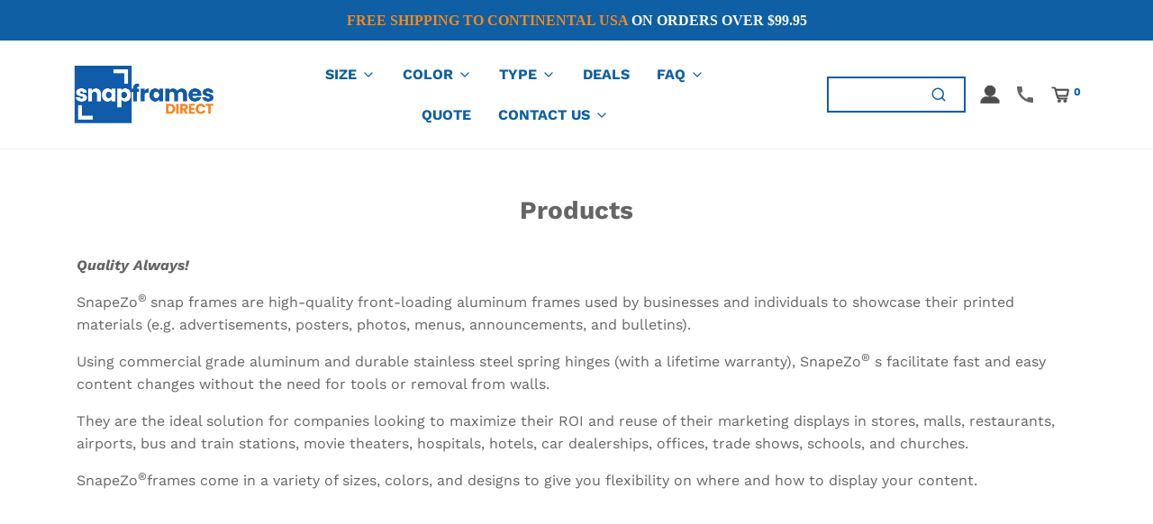

--- FILE ---
content_type: text/css
request_url: https://snapframesdirect.com/cdn/shop/t/49/assets/custom.css?v=999965130054569431723225192
body_size: 2345
content:
div#shopify-section-header .sticky-header-wrapper .site-header__logo.logo-placement--within{justify-content:flex-start}div#shopify-section-header .sticky-header-wrapper .sticky-header-logo img{max-width:250px}div#template div#customer div#create-customer,div#customer-accounts div#customer-login{padding:100px 0}div#contact-envy input,select{height:50px}div.index-section div#custom-hero:before{background:#3d4246}div.index-section div#custom-hero div.title-bar h2{font-size:70px}div.index-section div#custom-hero div.hero__text{font-size:25px;font-weight:600;padding-top:10px}div.flexslider-container div.slider-caption h2{font-size:45px}div.flexslider-container div.slider-caption--text{font-size:18px}div#shopify-section-footer div.bottom-footer{border-top:1px solid #d7d6d6}div#shopify-section-announcement-bar div.notification-bar__message p{font-weight:700}section.entry-content li{list-style:inherit}section.entry-content li p{list-style:inherit}section.entry-content div.embed-container{height:450px}section.entry-content div.embed-container iframe{width:100%!important;height:100%!important}section.entry-content img:not(.snize-item-image){width:50%;padding-bottom:150px}div.cart-page-template div.empty-cart{padding:250px 0}article#about-us{padding:100px 0}@media (max-width: 768px){div.index-section div#custom-hero div.title-bar h2{font-size:40px}div.index-section div#custom-hero div.hero__text{font-size:12px;font-weight:100;padding-top:5px}div.feature-row.homepage-featured-content div.feature-row__text--inner{text-align:center}#shopify-section-footer>footer div.links-footer.footer-block--wrapper>h3{text-align:center}#shopify-section-footer>footer div.links-footer.footer-block--wrapper nav ul li{text-align:center}#shopify-section-footer>footer div.content-footer.footer-block--wrapper h3{text-align:center}#shopify-section-footer>footer div.content-footer.footer-block--wrapper p{text-align:center}#shopify-section-footer>footer div.mailing-list-footer.footer-block--wrapper h3{text-align:center}ul.slides>li.mobile-image--disabled>div>h2{font-size:30px}article#about-us{padding:50px 15px}article#snap-frames-canada{padding:50px 15px}article#discounts{padding:50px 15px}article#quote-request{padding:50px 15px}article#fulfillment-services{padding:50px 15px}article#screen-printed-branded-frames{padding:50px 15px}article#shipping-times{padding:50px 15px}article#shipping-times img{width:100%}article#videos{padding:50px 15px}div#customer-login{padding:50px 15px!important}}.featured_collection_s .title-bar.custom-font{background:#0e5fa3;color:#fff;padding:22px 0 16px}a.header-link,a.dropdown-submenu__link{font-weight:600;font-family:Work Sans;letter-spacing:0;color:#0e5fa3!important}.notification-bar__message p{font-family:ITC Johnston;letter-spacing:0;text-transform:uppercase;font-weight:700!important}.featured_collection_s+section span.indiv-product-title-text{font-weight:600;font-family:ITC Johnston;text-transform:uppercase;color:#58595b!important;line-height:18px!important}.featured_collection_s+section span.comprdv+.money{color:#f6881f;font-weight:900;font-size:16px;font-family:ITC Johnston;letter-spacing:0}.featured_collection_s+section .compare-at-price{width:auto}.featured_collection_s+section .compare-at-price span.money{font-size:16px;font-family:ITC Johnston}span.comprdv{justify-content:center;gap:6px}.row.homepage-featured-products+div a{font-weight:900!important;font-size:20px!important;font-family:ITC Johnston!important;background:#115baa;letter-spacing:.8px;padding:6px 20px;margin-top:0}.dual_imgtxtovrly{position:relative}.ddl_box_content{position:absolute;top:32%;z-index:2;left:0;right:0;width:55rem;min-height:300px;margin:0 auto;padding:60px 95px 20px;background:linear-gradient(to top,#115baa,#115baa6b)}.ddl_bx_hd{font-size:42px;color:#fff;font-weight:800;line-height:50px}.ddl_bx_cntnt{color:#fff;font-size:24px;line-height:28px;margin-top:18px}.ddl_bx_btn{text-align:center}.ddl_bx_btn a{background:#fff;margin-top:25px;display:inline-block;font-weight:800;padding:5px 20px;font-size:20px;color:#165fac}.ddl_corner_right{width:75px;position:absolute;right:20px;top:20px}.ddl_corner_left{width:75px;position:absolute;left:20px;bottom:20px}.scnd_imgcontnt{position:absolute;top:25%;left:0;right:0;margin:0 auto;width:55rem;text-align:center}.scnd_imct h2{font-size:55px;margin:0;color:#fff}.scnd_imct{text-shadow:0 0 #000}.ddl_scnd_img{position:relative}.scdn_logo{width:300px;text-align:center;margin:0 auto}.scndimg_subtitle{color:#f7891e!important}.scnd_imct{text-shadow:0px 0px 10px #474747}.scdn_logo{width:490px;text-align:center;margin:45px auto}footer h3{font-weight:700!important;font-size:18px!important;text-transform:initial!important;line-height:25px!important;max-width:72%;margin-bottom:0!important}.rte.footer-article{width:72%;margin-top:0}.footer-block--wrapper #newsletter-wrapper input#newsletter_text-footer{border-color:#115bab!important}.footer-block--wrapper button#newsletter_submit-footer{background:#115bab;width:auto;color:#fff;font-weight:800;font-size:18px;padding:15px;height:42px}.footer-block--wrapper input#newsletter_text-footer{padding:5px 14px;border-width:2px!important}.footer-block--wrapper input#newsletter_text-footer{text-transform:capitalize!important;padding:5px 14px;border-width:2px!important}.col-md-6.col-sm-12.mailing-list-footer.footer-block--wrapper{flex:0 3 35%!important}.bottom-footer-row .copyright{width:50%}div#shopify-section-footer div.bottom-footer{border:none;margin:0;padding:0}.slick-prev{left:20px!important;height:50px!important}.slick-next{right:20px!important;height:50px!important}.slick-prev:before{display:none!important}.slick-next:before{display:none!important}.slick-next path,.slick-prev path{fill:#0e5fa3!important}body .slidesh_v2slider ul.slick-dots button::focus{background-color:transparent!important}div[data-wetheme-section-type=slideshowv2] .row{margin:0}.slick-dots{bottom:12px!important}.slick-dots li button:before{font-size:18px!important;color:#f88518!important}.slick-dots li.slick-active button:before{opacity:.75;color:#f88518!important}div[data-wetheme-section-type=slideshowv2] .row .page-width.col-md-12{padding:0}.header_searchbar div#top-search-wrapper{position:static!important;visibility:visible}.header_searchbar .top-search{position:static;transform:none}.header_searchbar #top-search-wrapper #search-page-form{width:12vw}.header_searchbar div#search-wrapper{padding:0!important;border:2px solid #0e5fa3;height:40px!important;border-bottom:2px solid #0e5fa3!important}.header_searchbar form#search-page-form{height:40px!important}.header_searchbar #top-search-wrapper svg.feather.feather-search circle,.header_searchbar #top-search-wrapper svg.feather.feather-search line{stroke:#0e5fa3}.site-nav--active a{color:#f6881f!important}.header-wrapper .header-content{padding:0 50px}.header-wrapper #top-search-wrapper #search_text{outline:none!important;border:none!important}button.icons--inline.search-show.alt-focus.header-link.header-link--button circle,button.icons--inline.search-show.alt-focus.header-link.header-link--button line,button.slide-menu.slide-menu-mobile.alt-focus.header-link.header-link--button line{stroke:#0e5fa3}.slick-dots li button:before{border:2px solid #0e5fa3;color:transparent!important;border-radius:50px;opacity:1!important}.slick-dots li.slick-active button:before{border:none}.slick-dots li button:before{width:16px!important;height:16px!important}.slick-dots li.slick-active button:before{top:-2px!important}a.icons--inline.alt-focus.header-link img,a.icons--inline.header-link.slide-menu img{width:24px}a.alt-focus.header-link.slide-menu img{width:24px;opacity:1}.collection-main--wrapper{max-width:1140px;margin:0 auto}.popup__newsletter-form [id^=newsletter_submit]{flex:0 0 115px!important}button#purchase{padding:20px 0}.product-info-wrapper+div .product-form-option:first-child{display:flex;flex-wrap:wrap;justify-content:space-between;flex:0 0 50%;gap:20px}.product-info-wrapper+div .product-form-option:first-child .product-form-option{width:44%}.product-info-wrapper+div .product-form-option:first-child .product-option-select:first-child{width:44%}.product-info-wrapper+div .product-form-option:first-child .product-form-option .product-option-select{width:100%}.jdgm-prev-badge{display:block!important}.variant_sku span{font-size:18px}.custom-font.product-description-header{font-size:26px}.product-option-select{margin-bottom:10px}@media only screen and (min-width:320px) and (max-width:830px){.ddl_bx_hd{font-size:20px;color:#fff;font-weight:800;line-height:25px}.ddl_box_content{top:32%;width:100%;min-height:auto;padding:40px 30px 20px}.ddl_bx_cntnt{color:#fff;font-size:16px;line-height:22px;margin-top:10px}.ddl_box_content{position:static;background:linear-gradient(to top,#115baa,#115baa)}.scnd_imgcontnt{position:absolute;top:18%;width:100%}.scnd_imct h2{font-size:18px}.scnd_imct{text-shadow:0px 0px 10px #474747;text-align:center}.scdn_logo{width:32%;text-align:center;margin:0 auto}.ddl_box_cont{text-align:center}footer h3{max-width:100%}.rte.footer-article{width:100%}.featured_collection_s h2{font-size:20px}.featured_collection_s .title-bar.custom-font{padding:14px 0 10px}.slick-next svg,.slick-prev svg{width:10px}.slick-dots li button:before{width:12px!important;height:12px!important}.slick-dots li button:before{font-size:12px!important}.slick-dots li{width:18px!important;height:18px!important;margin:0 2px!important}.collection-main--wrapper{max-width:100%;margin:0 auto}}.quantity-buy-btn--container,.product-info-wrapper .product-form-option-container{display:flex;flex-wrap:wrap;justify-content:space-between;flex:0 0 50%}.quantity-buy-btn--container{margin:10px 0}.product-info-wrapper .product-form-option-container .product-form-option,.product--cta-button,.product-info-wrapper .product-form-option-container .product-option-select:first-child{width:47.5%}.product-info-wrapper .product-form-option-container .product-form-option .product-option-select{width:100%}button#purchase{padding:16px 0}.quentity-and-price .quantity-controls__outer{display:flex;max-width:100%;gap:5px;align-items:center;margin-top:0;margin-bottom:0;justify-content:space-between;width:47.5%;border:1px solid var(--border-color);padding-left:10px}.product-page--submit-action button{margin-top:10px!important;margin-bottom:10px!important}.quentity-and-price .selector-wrapper label{width:auto}.product-media-info{row-gap:15px}.product-media-info>div{height:max-content}.quantity-controls{border:0}.quantity-selector{width:50px!important;margin:0!important}#cartform .quantity-selector{width:60px!important;max-width:60%!important}#discount_table{width:100%}.product-page--pricing--lowest-tier-discount .money{color:#f6881f}.product-page--pricing .product-page--pricing--variant-compare-at-price{margin:0}.product-page--pricing{gap:8px}.quote-text{margin-bottom:15px;color:#f6881f;font-weight:700}.quote-text a{text-decoration:underline;color:#f6881f}.product--cta-button #purchase{margin:0}.product-page--pricing .product-page--pricing--variant-compare-at-price .money,.product-page--pricing .product-page--pricing--variant-price .money{font-size:var(--body-font-size)}@media screen and (min-width: 768px) and (max-width: 991px){.quentity-and-price .quantity-controls__outer,.product--cta-button{width:100%}.quantity-buy-btn--container{gap:15px}}@media screen and (min-width: 768px){.hide-desktop{display:none}.indiv-product--list{display:flex;flex-direction:column}.md-up-two-col-grid{grid-template-rows:auto;grid-template-columns:repeat(2,1fr);grid-gap:15px}}@media screen and (max-width: 767px){.hide-mobile{display:none}}.indiv-product--list .indiv-product-title-text,.indiv-product--list .hp-title,.indiv-product--list .money-styling{text-align:left}.indiv-product--list .money-styling>*{display:inline;margin-right:10px}.indiv-product--list .money-styling .compare-at-price{width:auto}.product-list--btns .btn{margin-bottom:0}.product-list--btns .product--cta-button .btn{width:100%;padding:10px 0!important}.product-list--info .indiv-product-title-text{font-size:20px;font-weight:600}.product-list--btns .quantity-buy-btn--container{justify-content:flex-start;gap:20px}.product-list--btns .quentity-and-price .quantity-controls__outer{width:45%;max-width:160px}.product-list--btns .quentity-and-price .product--cta-button{max-width:200px;width:50%}.product-list--btns .quentity-and-price .quantity-selector{padding:8px 10px;width:65px!important}.metafield-rich_text_field{margin:5px 0}.metafield-rich_text_field p:last-child{margin-bottom:0}#cart_submit{--button-background-color: #f6881f;--button-background-hover-color: #ff9e41}@media screen and (max-width: 450px){.product-list--btns .quentity-and-price .quantity-selector{width:45px!important}.product-list--btns .quentity-and-price .product--cta-button{width:45%}}.terms-conditions label,.terms-conditions label a{font-weight:600;color:#0e5fa3}.terms-conditions label:hover,.terms-conditions label:hover a{color:#2983ce}.ajax-cart--terms-conditions input.wetheme-custom-checkbox,.terms-conditions input.wetheme-custom-checkbox{border-radius:0;background:#fff!important;--color-primary: #0E5FA3;border:2px solid #0E5FA3!important}.ajax-cart--terms-conditions input.wetheme-custom-checkbox:checked:after,.terms-conditions input.wetheme-custom-checkbox:checked:after{content:"";display:block;box-sizing:border-box;position:absolute;left:3px;top:-2px;width:6px;height:12px;border-width:0 3px 3px 0;border-style:solid;transform-origin:bottom left;transform:rotate(45deg);background:transparent;border-radius:0}.quantity-and-price--swatches{flex:0 0 100%}.s4com-footer-contact-form{display:none!important}.mobile-header--wrapper .mobile-side-column.mobile-header-right .header-link{padding:15px 15px 15px 7px}
/*# sourceMappingURL=/cdn/shop/t/49/assets/custom.css.map?v=999965130054569431723225192 */


--- FILE ---
content_type: application/javascript; charset=utf-8
request_url: https://searchanise-ef84.kxcdn.com/templates.1R2F8B3u9A.js
body_size: 2672
content:
Searchanise=window.Searchanise||{};Searchanise.templates={Platform:'shopify',StoreName:'Snap Frames Direct',AutocompleteLayout:'singlecolumn_new',AutocompleteStyle:'ITEMS_SINGLECOLUMN_LIGHT_NEW',AutocompleteDescriptionStrings:0,AutocompleteCategoriesCount:2,AutocompletePagesCount:0,AutocompleteItemCount:6,AutocompleteShowProductCode:'N',AutocompleteShowRecent:'Y',AutocompleteShowMoreLink:'Y',AutocompleteTemplate:'<div class="snize-ac-results-content"><ul class="snize-ac-results-list" id="snize-ac-items-container-1"></ul><ul class="snize-ac-results-list" id="snize-ac-items-container-2"></ul><ul class="snize-ac-results-list" id="snize-ac-items-container-3"></ul><ul class="snize-ac-results-singlecolumn-list" id="snize-ac-items-container-4"></ul><div class="snize-results-html" style="cursor:auto;" id="snize-ac-results-html-container"></div></div>',AutocompleteMobileTemplate:'<div class="snize-ac-results-content"><div class="snize-mobile-top-panel"><div class="snize-close-button"><button type="button" class="snize-close-button-arrow"></button></div><form action="#" style="margin: 0px"><div class="snize-search"><input id="snize-mobile-search-input" autocomplete="off" class="snize-input-style snize-mobile-input-style"></div><div class="snize-clear-button-container"><button type="button" class="snize-clear-button" style="visibility: hidden"></button></div></form></div><ul class="snize-ac-results-list" id="snize-ac-items-container-1"></ul><ul class="snize-ac-results-list" id="snize-ac-items-container-2"></ul><ul class="snize-ac-results-list" id="snize-ac-items-container-3"></ul><ul id="snize-ac-items-container-4"></ul><div class="snize-results-html" style="cursor:auto;" id="snize-ac-results-html-container"></div><div class="snize-close-area" id="snize-ac-close-area"></div></div>',AutocompleteItem:'<li class="snize-product ${product_classes}" data-original-product-id="${original_product_id}" id="snize-ac-product-${product_id}"><a href="${autocomplete_link}" class="snize-item" draggable="false"><div class="snize-thumbnail"><img src="${image_link}" alt="${autocomplete_image_alt}" class="snize-item-image ${additional_image_classes}"></div><div class="snize-product-info"><span class="snize-title">${title}</span><span class="snize-description">${description}</span>${autocomplete_product_code_html}${autocomplete_product_attribute_html}<div class="snize-ac-prices-container">${autocomplete_prices_html}</div>${reviews_html}<div class="snize-labels-wrapper">${autocomplete_in_stock_status_html}${autocomplete_product_discount_label}${autocomplete_product_tag_label}${autocomplete_product_custom_label}</div></div></a></li>',AutocompleteResultsHTML:'<div style="text-align: center;"><a href="#" title="Exclusive sale"><img src="https://www.searchanise.com/images/sale_sign.jpg" style="display: inline;" /></a></div>',AutocompleteNoResultsHTML:'<p>Sorry, nothing found for [search_string].</p><p>Try some of our <a href="#" title="Bestsellers">bestsellers →</a>.</p>',AutocompleteResultsOrder:["products","suggestions","pages","categories"],LabelAutocompleteSku:'SKU',AutocompleteProductDiscountLabelShow:'Y',ProductDiscountBgcolor:'145CAC',ResultsShow:'Y',ResultsStyle:'RESULTS_BIG_PICTURES_NEW',ResultsItemCount:12,ResultsPagesCount:0,ResultsCategoriesCount:3,ResultsShowActionButton:'add_to_cart',ResultsShowFiltersIn:'top',ResultsShowFiltersInSidebar:'N',ResultsDefaultMobileView:'list',ResultsShowListPrice:'N',ResultsShowProductCode:'Y',ResultsDescriptionStrings:3,ResultsUseAsNavigation:'templates',ResultsShowProductDiscountLabel:'Y',ResultsProductDiscountBgcolor:'145CAC',ResultsColorOptionType:'image',SmartNavigationDefaultSorting:'sales_amount:desc',SmartNavigationOverrideSeo:'Y',ShowBestsellingSorting:'Y',ShowDiscountSorting:'Y',LabelResultsProductAttributeTitle:'Size',LabelResultsSku:'SKU',RecommendationShowActionButton:'add_to_cart',ReviewsShowRating:'Y',ResultsManualSortingCategories:{"snap-frame-deals-clearance-canada":"463640264994","snap-frame-deals-clearance-general":"463642165538"},CategorySortingRule:"searchanise",ShopifyMarketsSupport:'Y',ShopifyLocales:{"en":{"locale":"en","name":"English","primary":true,"published":true}},ShopifyRegionCatalogs:{"US":["13743653154"],"CA":["5113905442"]},StickySearchboxPosition:'bottom-left',Redirects:{"https:\/\/snapframesdirect.com\/products\/pet-spare-covers-for-snap-frames-and-signs":["https:\/\/snapframesdirect.com\/pages\/search-results-page?q=pet"],"https:\/\/snapframesdirect.com\/products\/24x36-non-glare-snapezo-pet-cover":["https:\/\/snapframesdirect.com\/pages\/search-results-page?q=pet%20cover&rb_snize_facet4=snap%20frame"],"https:\/\/snapframesdirect.com\/products\/pet-spare-covers-for-snap-frames-and-signs?variant=17245978001459":["https:\/\/snapframesdirect.com\/pages\/search-results-page?q=pet+cover"]},PriceSource:'from_min_available_variant',ColorsCSS:'.snize-ac-results .snize-title { color: #333; }.snize-ac-results .snize-description { color: #888; }.snize-ac-results .snize-price-list { color: #333; }.snize-ac-results span.snize-discounted-price { color: #C1C1C1; }.snize-ac-results .snize-attribute { color: #9D9D9D; }.snize-ac-results .snize-sku { color: #9D9D9D; }.snize-new-design.snize-sticky-searchbox .snize-search-magnifier { color: #0E5FA3; }div.snize li.snize-product span.snize-title { color: #333; }div.snize li.snize-category span.snize-title { color: #333; }div.snize li.snize-page span.snize-title { color: #333; }div.snize ul.snize-product-filters-list li:hover span { color: #333; }div.snize li.snize-no-products-found div.snize-no-products-found-text span a { color: #333; }#snize-search-results-grid-mode span.snize-description, #snize-search-results-list-mode span.snize-description { color: #888; }div.snize div.snize-search-results-categories li.snize-category span.snize-description { color: #888; }div.snize div.snize-search-results-pages li.snize-page span.snize-description { color: #888; }div.snize li.snize-no-products-found.snize-with-suggestion div.snize-no-products-found-text span { color: #888; }#snize-search-results-grid-mode .snize-price-list, #snize-search-results-list-mode .snize-price-list { color: #333; }div.snize#snize_results.snize-mobile-design li.snize-product .snize-price-list .snize-price { color: #333; }#snize-search-results-grid-mode span.snize-attribute { color: #888888; }#snize-search-results-list-mode span.snize-attribute { color: #888888; }#snize-search-results-grid-mode span.snize-sku { color: #888888; }#snize-search-results-list-mode span.snize-sku { color: #888888; }',CustomCSS:'@media (min-width: 767px) {    #snize-search-results-grid-mode li.snize-product {        min-width: 250px;    }    #search-results-page .medium-up--push-one-twelfth {        left: 0%;    }    #search-results-page .medium-up--five-sixths {        width: 1200px;    }    #search-results-page .grid__item {        padding-left: 0px;    }    #search-results-page .page-width {       padding-left: 0px;       padding-right: 0px;    }}div.snize ul.snize-product-filters-list .snize-filter-variant-count {    display: none;}div.snize:not(.snize-mobile-design) #snize-search-results-grid-mode li.snize-product {    width: 23% !important;    min-width: auto;}body .collection-grid-wrapper {    width: 1080px;    margin: auto;}div.snize .stars-container:after,.snize-modal-content-wrapper .stars-container:after {    position: absolute;    top: 0;    left: 0;    height: 16px;    content: "★★★★★";    color: #FFD700;    overflow: hidden;    word-break: keep-all;    word-wrap: normal}.snize-ac-results .stars-container:after {    color: #FFD700}',CustomJS:'document.addEventListener(\'Searchanise.Loaded\',function(){(function($){let snizeCheck=0;if(location.href.includes(\'/collections/27x40-snap-frames\')||location.href.includes(\'/pages/search-results-page\')){$(document).on(\'Searchanise.DataRequestBefore\',function(event,type,params){if(snizeCheck===0&&type===\'results\'&&!location.href.includes(\'rb_snize_facet4\')&&(!params.restrictBy.snize_facet4||!params.restrictBy.snize_facet4.includes(\'Snap Frame\'))){params.restrictBy.snize_facet4=\'Snap Frame\'}});$(document).on("Searchanise.ResultsUpdated",function(e,content){$(\'.snize-product-filters-clear[data-se-facet-attribute="snize_facet4"]\').off().on(\'click\',function(){snizeCheck=1;let snizeOldParams=Searchanise.GetWidgets().searchResults.getPrevData().params;let snizeClearedValue=$(this).attr(\'data-se-facet-value\');snizeOldParams.restrictBy.snize_facet4=snizeOldParams.restrictBy.snize_facet4.replace(snizeClearedValue,\'\');Searchanise.GetWidgets().searchResults.search(snizeOldParams)});$(\'.snize-product-filters-reset-all\').on(\'click\',function(){snizeCheck=1;let snizeClearRestrict=Searchanise.GetWidgets().searchResults.getPrevData().params;snizeClearRestrict.restrictBy={};Searchanise.GetWidgets().searchResults.search(snizeClearRestrict)});$(\'#snize_filters_block_snize_facet4 input, #snize_product_filter_snize_facet4 input\').on(\'change\',function(){snizeCheck=1})})}})(window.Searchanise.$)})',RecommendationsLayout:{"collection":["1T3K6A1I5T7K9M9"],"product":["1T3K6A1I5T7K9M9","2U9O3S8K2W6P7A7"],"search results":["1T3K6A1I5T7K9M9"],"cart":["1T3K6A1I5T7K9M9"]},IsVoiceSearchEnabled:'Y'}

--- FILE ---
content_type: application/javascript; charset=utf-8
request_url: https://searchanise-ef84.kxcdn.com/preload_data.1R2F8B3u9A.js
body_size: 9842
content:
window.Searchanise.preloadedSuggestions=['snap frame','snap frames','27x40 black','poster frame','36x48 frames','a2 frame','24x36 frame','snapezo 24x36','round corner','double sided','weather resistant','customer return','27x41 frame','24x36 snap frame','movie poster','customer returns','pvc covers','18x24 frame','pet cover','silver snap frame','11x17 snap frame','pvc cover','x frame','30x40 frame','black snap frame','double sided hanging frames','16x20 frame','27x40 blue','led frames','30x40 poster frame','snapezo 27x40','11x14 frames','36x48 frame','snapezo 8.5x11','a3 frames','poster case','non glare','gold frame','36 x 48 poster frame','mounting hardware','round cornered','b2 frame','24x36 silver snap frame','silver trade snap frame','a3 frame','20x30 red snap frame','non-glare snapezo pvc cover × 1','led snap frame','22x28 snapezo 1','outdoor snap frames','a frame','return black','gold snap frame','36x48 black','sidewalk sign','24x36 poster frame','non-glare pet cover','1.25 profile silver snap frames','black frame','5x7 snap frame','24x36 black','24x36 1 inch profile','black snapezo','snap frames 1.2','light box','photo frame','red frame','outdoor frames','30 x 40 inch poster frame','40x60 frame','11 x 17 snap frames','movie frames','24 x 24 frames','24x36 silver','lens cover','red frames','24 x 36 snap frame','24x36 black poster frame 1 inch','led silver','22x28 black snapezo snap frame profile','weather resistant snap frames','27 x 40 frames','light wood','36 x 36 frame','photo frames','weather resistant snap frame','36x36 frame','27x40 silver','5x7 frames','waterproof snap frame','27x41 black','aluminum snap frame','certificate frames','24x36 snap frames','poster stand','glow led','27 x 41 frame','12.5x12.5 frame','poster frame 1 profile','22 x 28 snap frame','led frame','black snapezo snap frame','wood frames','silver snapezo','8.5x11 snapezo frame','14x36 black','black snap frames','a4 snap frame','poster frames','out door frames','27x40 frame','window snap frames','snapezo pet cover','24 x 36 black snap frame','x 35 inch','22x28 snap frames','27x40 black movie poster frame 1.25 inch','11x14 silver snap frame','24x30 inches black snap frame 1.25','white frame 24x36','20x29 poster','movie poster frame','snapezo 30x40','snapezo snap frame','snapezo return','snapezo silver','30x40 black','showroom mitsubishi','11x17 silver','x ce','11x17 snapezo','silver snap frame 1.7 profile','light blue','silver case','27x41 cover','18 x 24 inch black 1','poster frame gold','glare for frames','24x30 frame','kl hat','a0 frame','8.5x11 snap frame','18x24 red','back lit','horizontal locking frame','frame 24x36','clear glossy pvc covers','12x12 frames','trade frames black snap','27x40 1 profile','27 x 41 poster frame','non-glare snapezo pvc cover','dark wood','27x41 silver','locking snap frame','white snap 24x36','8x10 snap frames','silver snap','uv protection','snapezo black','48 x poster frames','24x36 black snapezo snap frame 1 profile','custom size','24x36 cover','white 24x36','28 snap frame','anti glare','snap frame 20x30','silver 25mm','x snap frame','18x24 silver','jumbo snap frame','a1 frame','diploma frame','jumbo frames','24x36 snap','red 22x28','frame poster 27x40','30x40 white frame','black locking','20x30 silver','16x20 white frame','20x26 snap frames','white snap frame','self assembly','snap frame cover','24 x 30 black frame','30x40 pet cover','white 16x20 frame','frame with mat','24x36 snapezo','36x48 white','wall mounting','24x36 1 inch','snapezo pvc 24 x36','22x28 white','24x24 snap frame','wall mount','picture frame','36 x48 inch frame','snap frame 24x48','movie posters','double snap frames','30x40 white','11x17 frame','30x40 snap frame','red snap frame','5x7 black snap frame 1 profile','metal frames','24x36 red','snap frame gold','standard frame','22x28 frames silver','snap frame x','20x30 black','36x48 silver snapezo','36 x snap frame','40x60 black','a2 black frame','18x24 inches black snap frame 1 profile','front loading','snap frame 1.25 profile','4 x 6 snap frame','36x48 black snapezo snap frame 1.25','snap frames with stand','18 x 24 frame','17x22 poster frame','return snap','27x40 black snapezo® snap frame 1.2 profile','18x24 snap frame','24x36 with','20 by 20 frame','a4 frame','30 x 40 frame','14 x frame','clear front','32x45 frame','18 x 24 frame black','side walk sign','27x40 snap','22x28 white snap frame','22 x 28 wall mount poster frame','silver diploma snap','deals frames','hanging frames','x snap','x 23 snap frame','silver snap frames','frames for','snap frames 8.5x11','16 x frame','24x36 silver snap frame 1 profile','24x30 snap frame','a2 poster frame','trade frames','snap black frame','silver 24x36','22 snap frame','frame poster','32x48 black snapezo snap frame profile','movie poster case','8x10 white','18x24 white snapezo','11 x 17 snap frame','pvc lens','2 inch profile','poster frames with','27x40 led','22x28 snapezo','snapezo jumbo','14x21 silver snapezo snap frame 1.2 profile','36x48 black snap frame 1.7 profile','24 x 36 black poster 1 inch','24x36 colored frame','how to hang the snap frame','does double sided','showroom display kit','20 x 24 frame','outdoor frame','labor law','rounded corner','clear cover','13x19 white frame','27 41 poster frame','black poster','snapezo white return','black snapezo snap frame 1.2 profile','36x48 poster frame','double side','22x28 snap frame','11x17 black frame','silver frames','30x40 silver','led light box','non glare pvc cover','27 x 40 locking','clearance poster','27 by 40 frame','27x41 inches black snap frame 1.25 profile','hanging snap frames','22x28 silver','27x40 gold','or lens','24x36 inches black snap frame 1.25','27 x 40 silver snap frame profile','18 x 24 snap frames','black weather resistant','8 x 11 snap frames','24 x 24 4 profile','18x22 frame','a5 frames','36 x 48 frame','18x24 silver poster snap frame 1.25 profile','40 x inch','poster 27x41','gold movie poster frame','36 x 48 black snap frames','how to hang','30 x frame','a0 black','36 x 24 snap frame','snap frame with the stand','snap zo','white frame','frame hanging','18x24 black snapezo snap frame 1 profile ×','40x60 white','frame movie posters','24 x 36 frame','red 16x20','poster cases','11x17 red','white certificate snap frame poster','32x48 frame','black poster snap frame 11x17','snapezo poster','frame 20x28','24x36 black snap frame 1 profile','11 x 17 frame','30x40 black snap frame 1 profile','22x28 snap frames 1','40 x frames','a2 frame white','jumbo snap frames','27 x 41 black','black 5x7 photo frame 1 profile','clearance frames','flexible pvc cover','36 x 44 frame','gold 27x40','white 27x41','double sided snap frames','window frame','white 8x10','snap frame 1 profile','anti-glare pvc covers','17x22 frames','22x28 black','snap frame black','27 40 black frame','28 x 44 frame','snap frame covers','34x48 profile','8x24 frame','blue locking frame','back light','16x20 white','snapezo movie poster case 24x36','snap front poster frame 27x40','frame 24x48','36x48 snap frames online huge stocks low prices six year warranty','13x19 frame','24 x36 black','40”x poster frame','11x14 frame','super-white backing','24x30 black snapezo snap frame 1.25 inch profile','silver snapezo snap frame','11 x 17 poster snap','sidewalk 22x28','snapezo lock','corner snap frames','outdoor lock frame','table frames','snap frame 8.5x11','11 x 17 movie poster','blue 18x24','snap frames 17 x 20 black','a2 silver','48x72 snap frame','20 x 30 snap frame','frame 11x14','30x40 open frame','11x14 silver','40x60 snap frame','snapezo 24 x 36','snapezo 11 x 17','lit snap frames','ex open','snap return','light wood snap','a3 white','18x 24 white','replacement cover','11x17 black','flexible pvc','36 x 48 inches','48x60 snap frame','27x40 poster','5x7 snap frame silver','11x17 inches silver snap frame 1 profile','low profile','anti glare covers','16x24 silver','18x24 silver poster frame 1.25 inch snapezo snap-18-24-s-32mm','red 24x36','12v x','waterproof snap frames','a frames','24x36 non-glare snapezo pet cover','black return','snap frame with hide','20x30 snap frame black','the movie','24x36 black frame','led home theater frame','12x16 white','8.5x11 silver','10x18 frame','snap white','gold poster frame','a2 16.5 x 23.4 inches','24x36 return','27x40 snap frame','acrylic frame','green poster frame','two sided with stand','24 x 18 frame snap','frame to on','gold frames','glass frame','poster display case','27x40 led frame','48 x 48 snap frame','2 24x36 frames with a 1.2 inch profile','pet frame','12 x 12 silver frame','36x48 snapezo','22x28 led','easy open','32 x 48 frame','snapezo poster frame inches','frame 27x40','11x17 1 snap frame','8.5 x 14 snap frames','27x40 locking 1.77','22x28 frames','12 x12 snap frame','60 x 40 frame','8 x 11 silver snap frame','pet covers','frame pvc','11x17 inches black snap frame 1 profile','return 27x41','27x40 black locking 1.25 profile','silver 8.5x11','mat frames','36x48 poster frames','28 x frame','40x60 inch','frames 34 x','oval black frames','24x36 non-glare snapezo pet cover for 24x36 poster frame','30 x 40 locking case','wood snap frame','foam core','30 x 40 snap frames','uv covers','anti glare cover','x 36 poster frame','led snap frames','8.5x11 black','snap frame wooden','wooden snap frames','blue frame a4','27 x 40 black snapezo movie poster frame','black 22x28 1 snapezo','22x28 inches black snap frame 1.25 profile','lens cover only','36 x 48 white frame','snap frame 36x36','a3 white snapezo snap frame 1.2 profile','glossy pvc cover','24 x 36 wood','size a3 frame white','for frame','snap frame 48 x 36','black certificate snap frame poster size 8.5x11 1 inch profile','snap on frame','b5 frame','trade frame','24x36 black poster frame 1 inch 24x36 black 1 inch','silver 16x20 frame','white frames','14 x36 snap frames','11"w x frame','27x40 30mm profile','12x18 frame','color backing','18x24 black poster snap frame 1 profile','snap frame white','11x17 gold snap frames','8.5 x 14 gold effect certificate frame','17x22 silver snapezo poster case','12x16 frame','24x36 black snap frame 1.7 profile','snap frame 27x40','16.5 x 23.4 inches frame','snapezo lockable black snap frames','double to','32x50 frames','30 x 40 gold','24x48 snap frame','silver 1 inch','x snap frames','40 x poster frames','snapezo white 1 22x28','fast and','external x','13.5x40 in white frame','24 x 24 frame','frame poster 29','20 x 30 frame','weather resistant 18x24','snape zo','8.5x11 silver snap 1','oval frames','24x36 silver snap frame 1.7 profile','snap frame 18x24','27 x 40 non-glare black','frame white','36x48 black snap frame','28x38 black','11x22 black','36x48 snap frame','black diploma snap frame poster size 11x17 1 inch profile','24x36 non-glare protection','snap frame 24 x 36','movie poster glass','8.5 snap frame','deals 27x41','12 x 12 snap frame','snap frame installation kit','8.5x11 black snapezo® round-cornered 1.25 profile','snap in','34x44 silver snap zo','stand up frames','non 27 x','wood frame','13x39 snap frame','black weather resistant snap frame','36x48 silver snap frame 1.7 profile','27x40 black snap','27x40 non-glare snapezo pet cover','weather proof','uv pvc','light green','red and black frame','22x28 snapezo 1 black','18x24 uv','snap gold','black poster frame','snapezo 36x48','snap 24-36 b-32mm','spare parts','silver size x','a5 frame','27x40 white','24x36 poster snap open frames','27x40 pink','red return','25x40 black','8.5 x 11 frame','silver round corner frames','silver snapezo return snap frame 1.25 profile','24x48 frame','24x30 silver snap frame','black tradeframe movie poster snap frame size 27x40','clear frame','x frames','black radial round-corner snap frame','black frames','red 40”x4','24x36 black snapezo® snap frame 1 profile','27x40 movie poster frame','36x36 white','27 x 40 poster','snap white frame','black snapezo® snap frame 1.2 profile × 1','18x24 white trade','117s table','22x28 1 snapezo','6x8 frame','spares frame','24x36 frames black snap','22x28 black i','solid hardware','b2 snap frame','8.5x11 snapezo','showroom display kit-v3-miter corners','frame 16x20','8.5x11 aluminum','exterior frame','movie poster frames','inch frame','16x20 silver','32 x 48 silver','14 x 22 frame','snap on poster cover','24x36 silver sna','installation kit','snapezo snap frame 1.25 profile','36x48 black snapezo','6x8 black','white 36x48','certificate frame','return snap frame','waterproof frame','be frame','plastic internal','3x4 black frame','30x40 silver snap frame 1.25 profile','stand up snap frame','24 x24 snap frame','18x24 black poster snap frame 1.25 profile','snap hanging posters','27x40 black snapezo® snap frame 1.25 profile','frame for','white poster frame 30x40','33x46 inches','b2 poster frame','vertical clear 8 x 10 frame','silver 22 x','snap frame for foam core','24x30 silver snap frame 24x30 1 inch profile','snap frame installation','album cover','snapezo stands','snap frame 11 x 14','blue snap frame','snap frame 1.2','poster frame 32x45','snapezo 18x24 black snap frame 1 inch profile','27x40 3 pack','uv protecting','8.5 x 11 silver snap frame','24 x 36 movie poster frame','27x40 black snap frame','photo frame case','silver snapezo poster snap frame','30 x 40 red poster snap frame 1 profile','b-snap-24-36-s-3 2mm','x 56 frames','24 x 36 white frames','p.e.t 8.5 x 11','18 x 12 black snap frame','27x40 silver snap frame 1.2 profile','24x30 poster frame','18x24 snap frame led','16x24 silver snapezo®white','holes mounting','18x24 return','snap frame 24x36','11 x 17 pink frames','x 40 frame','theater frames','non-glare protection for 24x36 poster frame','8.5x11 inches black snap frame 1 profile','11x17 silver snap','a frame 28x36 non-glare pet cover','24x36 led light box black','24x32 snap frame','for snap frames','9x11 frame','29x41 poster frame','18x24 inches black snap frame','snap hangers','3 x 5 frames','8.5x11 dark wood snapezo® snap frame 1.25 profile','snap 16x20 silver 1','snap frame 30 x 40','8.5x11 silver snap frame','36x48 black snap frame poster display','sleek wall','12x18 black snapezo® snap frame 1 profile','30x30 frame','27x40 locking','36 x 48 white snapezo poster','27 x 40 locking case','24 x 36 a frame','clearance yellow poster','33x47 frame','24 x 36 silver snap frame','22x28 snap frames locking','11x17 snap','return gold','11.7 x 16.5 inch','non-glare snapezo pet cover','snapezo 18x24','brushed silver snap','clear glossy','1.25 profile snap frame','all at','snap frame 36x72','32x48 poster case','27x41 inches','18x24 silver snapezo® snap frame 1.25 profile','44x65 frame','poster snap frame','27x40 1.7 silver','8.5x11 silver 1','28x40 frame','36x48 silver snap frame','22x28 light wood','35 x snap frame','24x36 snapezo black','24x36 led','black a frame','custom snap frame','dark wood snap frame','snapezo® jumbo','40 x 60 silver','gold snap 18 x 24','20x30 cream snapezo','a3 11.7x16.5','front load','back lit snap frame','24x30 ba','locking snap frames','no home','32x40 black frame','27 x 40 light green','top or frame','27x40 black snapezo® snap frame','21x31 frames','showroom display kit-v2-round corners','24x36 sidewalk signs','display stand','11 x 17 black snap frame','snap frame 36','poster frame 12x16','cream 27x41','24x36 white','11x14 black','27 x 40 non-glare frame','24x36 poster snap frame','26x40 silver snapezo snap frame 1.2 profile','24x24 white','30x40 black snapezo','1 black 27x40','snapezo locking','8.5x11 inches silver trade snap frame 1 profile','silver snap so 8.5 x 14','30x40 inch','red snape','48 x 36 frame','18 black frame','snapezo® poster case 1.77','12x12 1 inch','custom sizes','27 x 40 black movie poster frame','8.5x11 32mm','led poster frame','11 x 17 black','36x48 white snapezo snap frame 1.25 profile','24x30 silver snapezo poster snap frame 1.25','8.5x11 black snapezo','8x10 snapezo frame','11x14 black snap frame','27x40 black snapezo snap frame 1.2 profile','snapezo locking movie','black 5 x 7','glow frame','7x40 silver frame','27x41 silver 1.7','a2 black','11x17 snap frames','x frame white','11.7 x snap frame','frames for pictures','36x48 black snap frame 1.25 profile','8.5x11 inches silver snap frame','uv protect','snap 18-24-s-32mm','horizontal snap frames','17x22 white frame','round corner silver','snap front black poster frame 27x40','38 by 38 frame','white snapezo snap frame','16x20 black frames','16x20 round cornered','snap frame with stand','18 x 24 snap frame','27x40 black snap frame 1.2 profile','spare covers','11x17 black snapezo® snap frame 1.2 profile','silver snapezo snap frame 1.2','11x17 black snapezo® poster snap frame 1','16x20 snapezo','11x14 snap frame 1 profile','27x41 blue','hanging snap','8.5x11 black snapezo® snap frame 1 profile','certificate tradeframe','11x17 silver snapezo poster snap frame 1','one sheet','36 x 48 gold','36x48 black frame','12.5x12.5 blue snap frame','showroom display mitsubishi','12 x 16 frame','value tradeframes','18x24 blue','10x20 frames','the you','8.5 x 11 black','20 x 29 frame','outdoor snap frame','sign holes','11.8 x acrylic','hanging frame','foam core poster','red snapezo®','11x17 black diploma frame 0.8 inch snapezo','snap frame x 30','18x24 black snapezo snap frame 0.8 profil','30 x 40 black frame','8.5 x 14 frame','12x18 snap frame','frame with','20 x 26 black frame','external snap','white movie poster','3 snap frame','36x50 black','a2 euro size','17x20 frames','black 24x36 wide','movie poster 22x34','24x36 light wood snapezo snap frame 1.25 profile','12x36 black snapezo® snap frame 1.2 profile','non glare pet','led snap frame light box','24x36 1.2 black','x inches','waterproof frames','24x36 black snapezo snap frame 1.2 profile','18 x 24 frames','24x30 snapezo','8 x 10 snap frame','black 12 x 36 poster frame','21 x black','uv cover','install kit','11x17 black snapezo® snap frame 0.8 profile','27x40 return','18 x 24 sna','snaps frames for wall','round frames','snapezo cover','36 x 48 frames','24x36 black snapezo','uv protecting anti-glare cover','18x24 silver snapezo snap frame 1 profile × 1','28x42 black','24 inches inches','8.5x11 silver certificate frame 1 inch snapezo snap-8.5-11-s-25mm','35 x frames','snap open frame','27x40 black snapezo movie poster snap frame 1.25','black 27x41 movie poster frame 1.25 profile','b-snap-18-24 b-25mm','24 x 36 poster frame','snap in frame','13 x 17 snap frame','18 x 36 snap frame','pet 24 x 36 cove','12 x 18 frames','10 x frame','16x20 snap frame','28x40 silver snap frame','8x10 water frame','24x32 black snapezo® snap frame 1.2 profile','snap 8.5x 11','black tradeframe snap frame media size 24x36 1 inch profile','36x36 silver snapezo snap frame 1.25 profile','no glare','snap frame stand','24x36 silver snapezo snap frame 1.2 profile','black 8.5x11','26x38 silver snapezo snap frame 1.2 profile','36 x 48 black snap on frames','16 x snap frames','trade frames 27 x 40 snap frame','27 x 40 inch frame','8.5x11 silver snap frames 1.25','red snapezo® return snap frame 1 profile','27x41 non-glare snapezo pet cover','12 x 12 snap frames','poster frame 24x36','frames for artwork','24x36 inches black snap frame 1.25 profile','black 27x40','27x40 wood frame','snapezo pvc cover','12x18 black snap frame 12x18 1.2 inch profile','this is 40','22x28 outdoor','frames 36x48','18x24 green','30x40 double sided','blue frames','weather resistant snap','gold effect','round-cornered 16x20','27x40 black snapezo® snap frame 1.25 inch profile','white snapezo® snap frame 1.2 profile','snap backs','22x34 snap frame','8.5x11 pvc','led frame 27x40','27 x 40 silver','20x30 black snapezo','a2 frames','5 x 7 snapezo','fram mat','22x28 silver snap frame','backing and front','24x36 blue','10 x14 frames','black 11x14 frame','a board','pink frames','red snapezo®snap frame 1 profile','20x30 dark','8 x 10 red','27 x 40 black locking','27x41 1.7 silver','18 x 36 black frame','10x15 frame','27x40 black snapezo snap frame 1.25 profile','a4 white','8.5x11 black certificate snap frame 1','white snapezo snap frame 1.2 profile','20 x 30 inch 1.77','36 x 36 black frame','30x45 frame','super glossy','40 x 30 black','16x20 return','locking frame','36x48 inches','11x16 black','27x40 cover','silver snapez','gold 11x17','uv 27x40','14 x 36 frame','snap-fix frame','hang kit','27x41 clear','green frame','8.5x11 silver snapezo snap frame 0.6 profile','non-glare cover','28"w x 20"h','28.6 x frame','22x28 non-glare snapezo pet cover led','24x36 black poster frame 1','23.4 x frame','how to open','18x24 black','30 x 37 frame','11 x 17 snap frame silver','27x40 yellow','24x36 frames','27x39 black','silver poster frame','silver 27"x40 snap','snap edge frame sign 5x7 silver','x 17.2 frame','snap fram','30x46 frame','mad max','silver snapezo snap','table top','10x13 snap','24 x 48 snap','30x40 silver snapezo snap frame','28x28 black','11x14 snap frame','12x15 black snapezo snap frame 1.2 profile','30x36 black snapezo snap frame 1.2 profile × 1','light snap frame','snap frame outdoor','24x36 non-glare snapezo pvc cover','hanging hardware','silver snap frame poster size 1 inch profile','11x17 wooden','22x28 blue snap frame','15x23 white','silver trade','mat for frame','blue 20x28','11x17 white','40x60 black snapezo self assembly','30 x 40 inch poster case','a3 poster size','27x40 uv protection','45 x inches','13x20 black','24x36 snap frame black','13x20 black snapezo','black 24x30','u v protecting','b2 poster','black snapezo 1.2 profile','jumbo frame','brushed black','8.5x11 inches silver snap frame 1 profile 8.5x11 silver 1 inch','non glare replacement cover','27 40 replacement cover','28x42 inches black','frame 26 x 34','frame x 34','8x10 black snap','black 24 x 36','28x32 cover','33.1 x 46.8 inches','24x36 black snap frame 1.2 profile','22 x 28 black snap frames','snap poster frame case 36 x 48 silver','27x40 case','snap frame hanging','13x19 silver snap frame 13x19 1 inch profile','12x18 black snap frames','replacement covers','17 x 22 black poster snap frame','b1 poster','frames brushed aluminum','and slim','8.5 x 11 gold snap frame','32x48 inch','snap a4-w-25mm','pet cover pet','60 snap frame','32x48 silver snapezo','11x22 poster frame','11x17 poster frame','12 inch by 36','13 x 20 poster frames','jumbo 24x36','11x15 black','22x 28 silver 1.25','light frame','graphic snap','27x40 silver snapezo snap frame','labor law posters','gold 24 x 36 poster frame set','horizontal frame','17x22 snap frame white','b-snap-36-48-s-32 mm','labor law frames','p.e.t cover','snap 17-24-s-25mm','8x10 black snap frame 1 profile','14x18 black snapezo','snap frame 2x48','snapezo 11x17 silver snap frame 1.2 inch profile','16.5 x 23.4 inches a2 euro size','black snap frames 13x19','8.5x11 inches silver snap frame 1 profile','frame with stand','36 x36 black frame','24x36 gold snap frame 24x36 gold 1 inch','a2 16.5 x 23.4 inches black snap frame 1 profile','return of the king','2 snap frame','snap frame 24','snapezo p.e.t covers','30x40 black snap frame 1.25 profile','16.5 x 23.4 inches a2 euro size white snapezo snap frame 1 profile','11.7 x 16.5 a3 euro size white snapezo snap frame 1 profile','a0 poster','24x36 wood','10 case pack of black 24x36 movie poster frame 1.25 profile','11 x 17 silver poster snap frame 1 profile','18 x 24 silver poster snap frame 1 profile','clear glossy snapezo p.e.t cover','8.5 x 11 silver','48 x 48 frame','27 x 40 black 3 pack','36 x 48 black snapezo snap frame','b-snap-18-24-s-3 2mm','silver 8x10','20x36 silver snapezo snap frame 1','30x40 wood frame','frame x','non-glare p.e.t cover','33 x 44 black snap frame','silver diploma snap frame poster size','12x18 snap frames','24x36 1.2 silver','20x24 silver snap frames','24x36 black frame 1 inch','frame 8.5x11','18 x 10x18','dura frame','snap frame a1','hanging posters','22x56 snap frames','36x48 black snapezo® snap frame 1.7 profile × 3','30x40 light','30"x 40 frames','clear display','black size','26x40 silver snapezo® snap frame 1.2 profile','poster frame 24.2 x','24x30 red metal frame','24x30 silver','24x36 1.25 inch black','30x40 snap poster frames','standard size black snap frame','24x24 snapezo silver snap','36x36 snap','silver snap frame poster size 22x28 inch profile','16x20 return red 1','27x40 gold snap','12x18 black snapezo snap frame 1 profile','size 10x20','standard backing','33x46 silver snapezo® snap frame 1.7 profile','corner screws','11x17 inches silver','20x26 1 profile silver snap frame','silver 18x24','17x23 snap frame','16 x 16 snap frame','front loading price','snap cases','30 x 46 snap frame','non-glare pvc','black l frame','16 x 16 frame','oval snap frame','24x36 snapframe','16.5 x inches frame','24x30 black snapezo® weather resistant 1.38 profile','27.3 x frame','snap 24x36','wood 8.5x11','30x46 black snapezo snap frame 1.2 inch','black 16 x 16','36x48 silver','24x36 silver snap frame 1.25 profile ×','36x48 wood','16.5 x x','18x24 poster frame blue','28x36 frames','pink snap frames','black 1.25 24 x 36','17x19 x','27 x poster frame','17x22 blue','our door','stand up poster','24x48 black snap frame 1.2 inch profile','11x17 gold','40x60 black snapezo self-assembly snap frame 1.25 profile','silver snapezo 22x26','spares snap frames','23x23 white 1.2','16.5 x 23.4 black','36x48 silver snapezo poster snap frame 1.25','24 x 12 snap frame','aluminum movie poster','gold snap frame 11x17','30x40 silver round 1.25','27x41 black snapezo® double-sided','pop up stand','16x20 silver poster snap frame 1.25 profile','32x42 white snapezo','front loading frames','x 30 poster','movie p','24x36 cream snapezo snap frame 1.25 profile','8.5x11 weather silver','hanging kit','pvc 30 40 lens','18x24 black snapezo snap frame profile','b-snap-22-28 b-25mm','24x30 metal frame','gold certificate snap frame 8.5x11 1.25','27x41 snape','black snap frame poster size 1 inch profile','snap frame 12 x 18','gold 11x17 frame','30x46 silver snapezo snap frame 1.7 x 7','8 x 11 snap frame','11x17 aluminum','clear sign','black 11 17 and 11 snap frames','silver external poster case poster','5x7 silver snapezo poster snap frame 1','light wood 24"x36','27x41 inches black snapezo® snap frame 1.25 profile','4x6 in','18x24 inches black','10x18 poster frame','11x14 silver snap frame profile','8.5 x snap frames','return window','24x36 silver snapezo frame 1 profile','snapezo 36x48 silver','27.3 x 41.3 pvc covers','silver lockable snap frame','am x 30','be snap 11x17 do 32mm','a2 black snapezo snap frame 1 profile','14x36 snap frame','40x72 pvc','red frame 3 pack','snapezo covers','36x36 36x36','1 inch poster','ted frame','front load snap frame','26 x 38 snap frames','black light box','led poster','24x36 silver snapezo snap frame 1','dark 8.5x11','24x36 poster open','8x10 fram','top snap frame','27 x 27 frames','24x36 black sidewalk sign','wood 36x48','9x11 snap','27x40 black movie poster frame 1.25 inch snapezo','white board','front loading 24x36 in silver','12 x 18 metal frame','a4 black snap frame 1 profile','33x47 frames','16x20 silver snapezo snap frame 1.7 profile','a2 16.5 23.4 inches','clear cover poster for snap poster','12x18 poster','10x20 frame black','black snap frame 1 profile','black snap 16x16','24 x 48 black snap frame','8.5x11 silver certificate frame 1.2 inch snapezo','27 x 40 inch case locking','trade frame s b snap 22 28 b 25mm','8x10 white snapezo snap frame 1.2 profile','24x36 silver poster frame 1.25 inch','led 24x48','black snap','frame size27x40','20x29 frames','a3 gold','snap frame window','non branded b-snap-24-36-w-25mm','5x7 silver snapezo® snap frame 0.6 profile','27 x 40 silver frame','30x40 black snapezo® snap frame 1.7 profile','silver 22x28 poster frame 1.25 profile 22x28 silver 1.25 inch','12x24 frame','snap frames for wall','11x17 black snap frame','20x30 black snap frame 1 profile','frames for profile','inches by 39','27x40 led movie frames','white frame 8 x 10 photo','11x17 inch black snap frame','26x34 red','colored frame','27x41 silver snapezo® poster snap frame 1.25','22x34 blue snapezo','11x22 white','24 x 36 blue poster frame','blue 20x24','27 40 frame black','24x36 inches green trade snap frame 1 profile','non-glare snapezo pet','how to return','frame case','display frames','frame 32x50','wall hanging','poster 14x36','poster frame 48x60','12x18 black frame','snap ezo 24x36','20x30 silver snapezo sidewalk sign','24x36 non-glare snapezo® pvc cover','27 x snap frame','suitable for','24x36 black snapezo snap frame','white translucent back','snap frame 27x41 blue','high profile','24x 36 snap','size x','22 by 28 silver','22x34 snapezo snap frame 1.2 profile','36 x 24 snap frames','24x24 black frames','clear-glossy snapezo','36x48 black snapezo self-assembly snap frame 1.25 profile','26x26 non-glare snapezo cover','23x29 silver 1','11x17 light wood snapezo® return snap frame 1 profile','snapezo 20x30','24 black snap frame 1.7','spare pvc covers for snap frames','double-sided 36x48','48 snap frame','31 x 44 frame','16x20 black snapezo® snap frame 1 profile × 16','blue poster case 27 x40','6 x 8 snap frame','snapezo 30x40 black','snapezo frame','frame parts','snap frame 11x17','27x40 black snapezo® movie poster snap frame 1.25','x 30 frame','orange snapezo','27 x40 black frame','18.7 x open front frame','27x39 black snap frame 1.25','36x48 silver snap frame 1.25 profile','18x24 black snapezo® snap frame 1.25 profile','white snapezo snap frame 28x41 1.7 profile','27x40 insert','snapezo backing','24x32 silver snapezo snap frame 1.2 profile','24x36 black snapezo poster snap frame 1','11x17 silver snapezo snap frame 0.6 inch profile','24x30 light wood snapezo® sidewalk sign 1.25 profile','12x20 silver frame','return wood','8.5x11 inches black snapezo weather resistant 1.38 profile','silver led snap frame','30x 40 locking','36x36 white snap frame 1.7 profile','anti glare pvc covers','out door','27x40 black snapezo snap frame 1.25 profile ×','24x36 inch','12x 24 snap frame','16x20 red','16x22 silver snapezo® snap frame 1.2 profile','5x7 black','aluminum frame','36x46 x','18.7 x inches','brown frames','silver snap 8.5 x 11','14 x 24 frame','white styrene backing','8.5x11 silver weather resistant','36x48 red snape','5x frames','24 x poster','silver 24x48 inch','27x40 black locking','28x40 red','36x48 snapezo locking 1.25','11x17 outdoor','36x36 snap frame','24x36 silver snapezo return snap frame 1 profile','17x22 white','narrow frame','24x36 anti glare','poster case 30 x 40','10x20 black','wall of','hanging for snap frame','30x40 snapezo double-sided 1.25 profile','24x48 poster pet cover','20x30 blue','36x48 black poster frame','8 x gold snap frame','12.5x12.5 snapezo red album cover 1 profile width','18x24 waterproof','sidewalk signs','40.2 x frame','custom framing','snapezo weatherproof','24x48 black snap frame','white 1 snap frame','27x40 gold snapezo® return snap frame 1.25 profile','22x28 black trade snap frames','21.7 x inches','22x28 window','black 8x10','silver snap frame 16 x 20','8x24 black snapezo poster snap frame 1','5x25 black','36x48 black snapezo snap frame 1.2 profile ×','27x40 black snap frames','16x20 black snapezo poster snap frame 1.25','spares frames','27x40 gold snapezo® snap frame 1.25 profile','installation for frame','silver snapezo snap frame 26x46 1.25 profile','frame snap','non glare pet cover','snap frame on stand','indoors sign','black snap frame 1.7 profile','24x36 silver poster frame 1 inch','27 by 41 poster frame','gold 11x17 snap frames','8.5 x 14 white frames','8.5x14 snap frame','and more','19x26 black','bull standards','a3 snap','11x17 poster','30x40 non-glare snapezo pet cover','gold 8.5x14','b frame 20 x 29','white frames 27x 40','24 x 36 cover','36x48 black snap frame 1.7 profile ×','snap 24x48','36 x 47 inch','movie poster cases','30 x 40 inch black locking case','light box snap frame','22x28 with stand','18x24 snapezo weather resistant 1.38 profile','blue round frames','snap frame black 20x24','white snap frame 22 16','red snapezo round','brands snap','snap frame led light box black','11x17 silver 1','insert poster','27x39 white snapezo® snap frame 1.2 profile','clear 8x10','8.5x11 red snap frame 8.5x11 1.25 inch profile','25x31 black snapezo snap frame 1.2 profile','snap black frame 8.5x11','11x17 front loading','27"x40 snap','open snap poster','frames suitable','poster frame 40x60','8.5x11 hinged','36x48 light wood snapezo snap frame 1.25 profile','22x28 1.25 silver','10 x 10 gold','27 x 40 led','8.5x11 silver snapezo snap frame 0.6 inch profile','19 x 19 snap frame','stand sign','40 locking black','28x44 frames','gold effect poster frame 1 inch snapezo','8.5x11 black tradeframes','16x20 black tradeframe snap frame 1.25 aluminum profile','24x36 white snap frame 1 profile','8x6 frame','27x40 wood','24x36 inches black snap frame 1 profile','green 11x17','snapezo x 25.7','b-snap 22x28','27x40 black snapezo poster case 1.77 profile','27x40 aluminum poster frame','black movie light box','20x30 weather resistant','sidewalk sign 22x28','36x48 black snapezo® snap frame 1.2 profile','non cover','24 by 32 frame','30 x 40 inch silver poster case','orange snapezo®','28 x snap','30x40 black snapezo snap frame 1.25 profile','width black','15x30 frame','outdoor locking','snapezo 27 x 40','black snapezo® snap frame poster size 24x36 1 inch profile','24x30 silver snapezo poster snap frame','24x36 black snap frame 1.2','snapezo 11x17','18 x 24 red','holes for','8x24 snap frames','18x24 snapezo','17x30 snapezo black snap frame 1.2 profile width','spares snap frame','17x22 black snap frame 1 profile','x 11.7 black frame','36x72 black','22x28 wall snap','showroom display kit v3','window frames','20x30 locking','18x24 snap','29 x frame','36x48 return','the in the','22x28 inches snap frame','8.5x14 gold effect certificate frame 1 inch snapezo','snap frame 40x60','24x30 silver snapezo snap frame 1 profile','22x28 light wood snapezo® sidewalk sign 1.25 profile','36 x 36 blue','22x33 snap frame','20x30 white','sign stand','27x40 black movie poster case 1.77 inch snapezo','27x40 black snapezo snap frame 1.2 profile ×','silver snapezo poster snap frame 1 x 1','27x40 frame pink','18 x 30 snap','20x30 snapezo','frame it','2 14x36 black snapezo poster snap frame 1','22 x 28 silver snap frame','white snap 36x48','8x10 snapezo snap frame','16 24 black frame','18x24 snapezo silver snap frame 0.59 profile width snap-18-24-s-15mm','snap profile','wood light','27 x 40 black snap frame','27x40 inches black snapezo® snap frame 1.2 profile','silver snap ezo','18 x 24 silver snapezo','12x12 frame','36x36 black snap frame','snap x 24','27x40 lit','6 8.5x11 silver snapezo snap frame 0.6 profile','11x17 snap frame black','18x24 snapezo return snap frame','movie theater','snap frame lightbox','27 x 40 inch 1.77','black a2 frame','custom silver snap frame','22x28 inches','frame 11x15','8.5x11 silver snapezo snap frame 1 profile','20x30 black snapezo snap frame','30x46 black snapezo snap frame 1.2 inch profile','29 x 41 frame','snap-18-24-b 32mm','green 24x36 poster frame','14x22 white','light frames','8x10 black','18 x frames','22x28 silver snapezo® snap frame 1 inch profile × 1','22x33 snap frame 1 profile','11x17 inches silver snapezo® snap frame 1 profile','b snap a2 b 25mm','24x36 snapezo® return snap frame','silver snap 24x36','two sided frames','w x frame','18x22 black','window 22x28 snap frame','window frame 22x28','30x40 black snap frame 1.25 profile × 3','a1 silver snapezo poster','29.7 x frame','black snapezo poster frame 22x28','black certificate','27x39 black snapezo poster snap frame 1.25 × 1','18x24 tradeframe','uv walgreens','w hotel','movie poster frame for light','color green','snap frames no backing','pink frame','black metal frames','non-glare snapezo cover','36x49 black','big to','22x28 inches silver snap frame 1.25 profile','a2 blue frame','rnsnap 22-28-b-32mm','11x17 white snap frame 1.25 profile','5 x 7 red frame','22x28 2 snap frames','5 case pack silver 24x36','27x40 black movie poster frame 1.25 inch × 2','red 12 x 12','size 30x40','8.5x11 non-glare snapezo pvc cover','snapezo 27x41','8.5x11 black certificate snap frame 1 profile 8.5x11 black 1 inch','24x34 snap frame','24 x24 silver','13x19 white','30 x 30 poster frame','cream frame','24x36 led snap frame','in the food','20x30 inches silver snap frame profile','case keys','11x17 silver frames 1 profile','8x10 silver snap frame 1 profile','sized movie poster frames','30 x 40 black','11x17 white snapezo snap frame 1.2 profile','or 36x 48 foamcore','30 x 40 locking','14x16 snap frame','a3 blue snapezo® snap frame 1.2 profile','36 x 36 gold','light wood snap 24x36','style snap frame','36 x silver','24x24 frames','stand warranty','led theater','both in the','27 pvc cover','11x17 black snap frame 1.2 profile','12x20 white','12x20 silver snapezo snap frame 1.2 profile','22x28 return','light wood 1.25','a1 x','photoframe frames','in red frames','return 18x24','locking poster case','to 9.7 x','1.25 profile b-snap-24-36-s-32mm','snapezo covers uv protecting non-glare','silver locking snap frame poster size','a4 black snapezo snap frame 1 profile','8 x 10 silver snap 1','11x17 round corner snap','front loading 11x17','silver 22x28','easy standards','24x36 light wood snapezo snap frame 1.25','36 x 48 x 1.25','27x41 movie frames','no glass','snapezo 18.7 x','27"x 40"h','spare keys','30x 40 snap','12.7 x poster frame','frame corner','frame 40x60','1 inch profile','16 x 24 x','18x24 poster','back to the','27x41 blue 1.25','brown frame','8.5x11 black snapezo poster snap frame 1 × 6','x poster frame','movie theater frame','8.5x11 snap frames','36 x 72 covers','22x28 black snapezo® snap frame 2.2 profile','clearance 24x36 frames','24x36 silver snap poster frame ‐ 1.25 profile color silver','24x24 snapezo silver snap frame 1 width','to to wall','18x24 black snap frame 1 profile','36x48 black snapezo® poster case','22x28 double sided','30 x 40” frame','12x18 black snap frame 1 profile × 12','36 x 48 black','gold 8 x 8','27 x 41 red frame','silver double-sided snap frame poster size 24x36 1.25 inch profile on sale','14x24 snap frames','non-glare pet covers','30x40 pvc cover','33x44 glare','custom pvc covers','snap frame 24 x 48','wall file','27x40 snapezo 1.25 black','11x17 gold snap frame','uv protecting poster cover','30x40 frame with glass','17 x 32 poster frame','14x36 white','glare cover','weather resistant frames','poster case 18x24','8.5 x 14 black','24 x 36 flex vertical horizontal mounting aluminum','22x28 red','41 x frame','standard wall frame','gold 27x41','b-snap-18-24-b 32mm','snap frame parts','side walk','red poster frame','snapezo lightbox','two pictures','snapezo 36” x 36” black','snap displays','8.5x11 snap frames weather resistant','x 40 snap locking','27x40 led movie poster frame','10x14 silver snapezo snap frame 1.2 profile','36x48 red','size snap frames','8.5x11 silver weather 1.25 inch profile','snapezo black 27','24x36 black snap frames','snap 24x36 s 30mm','24x36 black snapezo® poster case 1.77 profile','36x48 silver snapezo locking 1.25','8 x 10 red snapezo frame','24x36 clear-glossy snapezo','36x48 black frames','24 48 silver snap frame','brown 18x24','24x36 white poster snap frame 1.25','24x36 silver snapezo locking 1.25 profile','30x40 snap black','9x11 black frame','21x62 black snapezo® snap frame 1.2 profile','black frame 14x36','11 x 17 silver snap frame 1','24x36 poster','led display case','12x16 frames','silver frame 20x26','8.5x11 black snapezo® weather resistant','and frame','40x72 am frame','black movie frame poster 11x17','lit snap','18 x 24 a frame','8.5x11 silver snapezo poster snap frame 1','black snap frame 27x40','27x40 gold frame','lit frames','11x17 inches black snap frame 1.25 profile','black backing','custom custom-black-7d-5','24x34 frame','8.5x11 gold snap frame','36x48 black snapezo poster snap frame','11x14 white','custom size snap frame','24x36 pvc','36x48 poster','photo frames x 10','30x40 snap frame black','no aluminum','8.5x11 silver tradeframe snap frame 1 profile','black snapezo poster','glossy cover','27 x 41 movie poster','36x48 silver snapezo® locking 1.25 profile','x 40 snap','36x48 silver snapezo locking 1.25 profile','30 x 40 snap frame','24x36 double sided','27x40 black snapezo®','23x34 black snapezo® snap frame 1.2 profile','27 x 40 inch','30x40 snapezo silver poster case','24x30 snapezo® return snap frame 1 profile','36x36 black frames','light wood snapezo frames 22 x 28','24x36 white snap frame 1.25 profile × 1','silver snap frame 8.5x11','blue a3','x20 by 20','31 x poster frame','24x30 gold snapezo® snap frame','18 x 24 black','window snaps','weekly deal','and signs','hang pictures','non glare covers','30x40 inch frame','10x29 silver snap frame 1.25 inch profile','silver 1.7 profile snap frame','uv glare cover','24x36 black snap frame','silver snap frame poster size 1.25 inch profile','24x36 glow led','standard frames','16x20 black snapezo® snap frame 0.6 profile','20x30 silver snap frame 1.25 profile','33x46 inches black snapezo snap frame 1.7 profile','33 x snap','red 32x45 frame','din a0','17x22 silver poster snap frame 1.25 profile','11x17 led','backing boards','18x18 white','12x24 silver snapezo snap frame','27 x40 inches black snapezo glow led home theater frame','24 x 36 x 1 black snap frame','24 x 36 silver','17x19 frame','18x24 silver poster snap frame','30x 40 silver','40 x frame','24 x 48 movie frame','tax id','black snapezo® snap frame','snap frame wood','27x41 snap frame','snap frame 12x24','gold snapezo snap frame 1.25 profile','30 x 40 inch 1.77','water prof','necessary hardware','18x24 1 profile','1.25 22x28 silver','24x36 snapezo® snap frame 1 profile','22x28 snapezo return','snapezo glow led home theater frame','24x36 pet cover','18 x 26 poster frame','wooden poster frames','16.5 x snap frame','2 sided poster','10x29 white frame','round light wood','movie tin sign','custom frames','x in','27@x41 frame','30x30 black snapezo snap frame 1.25 profile','8.5 x 11 round corner snap frame','snap fram foam core','24x36 green','water resistant','17x22 frame','27 x 40 1.25 inch black','snap frame 20x24','30x40 silver return jumbo','b-snap 24 x36','gold 36x48','pvc cover 24x36','poster frame x','snapezo return 22x28','b size snap frames','36 x black snap frames','16x20 silver snapezo snap frame 1.7','36x48 inches red trade snap frame','8.5x14 black','lowest and','28 x 41 frame','32x48 black','22x28 silver round-cornered 1 profile','brushed silver 24x36','40x60 dark wood snapezo® self-assembly snap frame','labor law poster frames','return of the','18x24 snap frames','24x30 blue snapezo® snap frame 1.2 profile','31x44 inches','36x48 black tradeframe snap frame 1.25 profile','8.5x11 brushed silver snap frame','sign snap frame','31 x snap frame','picture border','30x30 black','black snap on poster frame','b snap 24-36-s-32mm','36x48 double sided'];